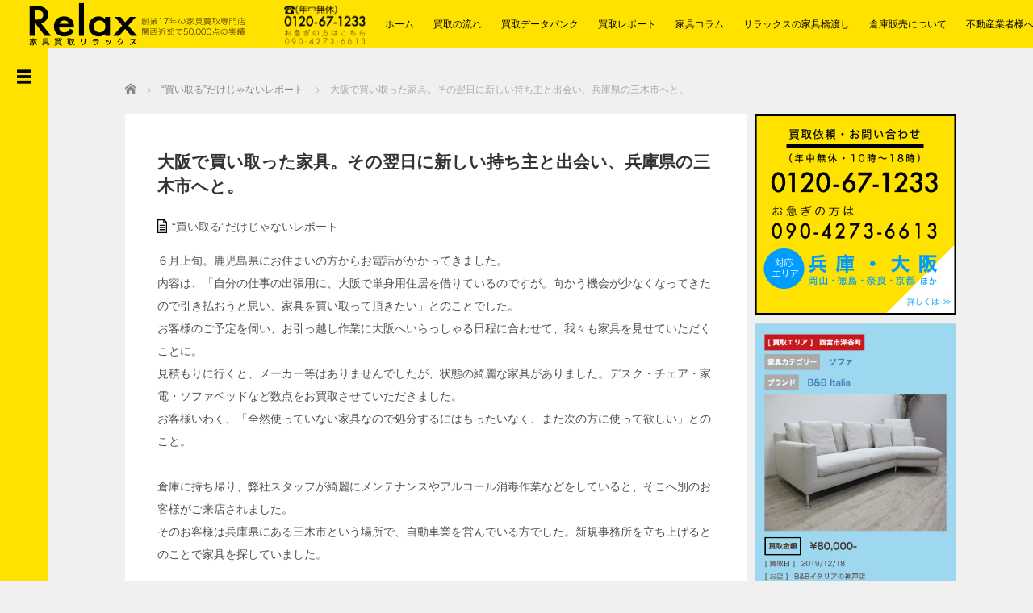

--- FILE ---
content_type: text/html; charset=UTF-8
request_url: https://kagu-relax.com/purchase_report/1742/
body_size: 16460
content:
<!DOCTYPE html>
<html lang="ja"
	prefix="og: https://ogp.me/ns#" >
<head prefix="og: http://ogp.me/ns# fb: http://ogp.me/ns/fb#">
	<meta charset="UTF-8">
	<meta name="viewport" content="width=device-width, initial-scale=1.0">
	<meta http-equiv="X-UA-Compatible" content="IE=edge">

	
	<meta name="description" content="６月上旬。鹿児島県にお住まいの方からお電話がかかってきました。内容は、「自分の仕事の出張用に、大阪で単身用住居を借りているのですが。向かう機会が少なくなってきたので引き払おうと思い、家具を買い取って頂きたい」とのことでした。">
	<meta property="og:type" content="article" />
<meta property="og:url" content="https://kagu-relax.com/purchase_report/1742/">
<meta property="og:title" content="大阪で買い取った家具。その翌日に新しい持ち主と出会い、兵庫県の三木市へと。 - 家具買取リラックス | 神戸、芦屋、西宮、大阪など関西近郊で50,000点の実績" />
<meta property="og:description" content="６月上旬。鹿児島県にお住まいの方からお電話がかかってきました。内容は、「自分の仕事の出張用に、大阪で単身用住居を借りているのですが。向かう機会が少なくなってきたので引き払おうと思い、家具を買い取って頂きたい」とのことでした。" />
<meta property="og:site_name" content="家具買取リラックス | 神戸、芦屋、西宮、大阪など関西近郊で50,000点の実績" />
<meta property="og:image" content='https://kagu-relax.com/wp-content/uploads/kaitori_report_recycle2.jpg'>
<meta property="og:image:secure_url" content="https://kagu-relax.com/wp-content/uploads/kaitori_report_recycle2.jpg" /> 
<meta property="og:image:width" content="400" /> 
<meta property="og:image:height" content="495" />
<meta property="fb:admins" content="1326269630860639" />
	<link rel="profile" href="http://gmpg.org/xfn/11">
	<link rel="pingback" href="https://kagu-relax.com/xmlrpc.php">

	
		<!-- All in One SEO 4.1.2.3 -->
		<title>大阪で買い取った家具。その翌日に新しい持ち主と出会い、兵庫県の三木市へと。 - 家具買取リラックス | 神戸、芦屋、西宮、大阪など関西近郊で50,000点の実績</title>
		<meta name="description" content="６月上旬。鹿児島県にお住まいの方からお電話がかかってきました。内容は、「自分の仕事の出張用に、大阪で単身用住居 […]"/>
		<link rel="canonical" href="https://kagu-relax.com/purchase_report/1742/" />
		<meta property="og:site_name" content="家具買取リラックス | 神戸、芦屋、西宮、大阪など関西近郊で50,000点の実績 - 《神戸で創業17年》家具の買取専門店。神戸、芦屋、西宮、大阪など関西近郊で50,000点の実績。高級家具やアンティークなど出張買取りいたします。" />
		<meta property="og:type" content="article" />
		<meta property="og:title" content="大阪で買い取った家具。その翌日に新しい持ち主と出会い、兵庫県の三木市へと。 - 家具買取リラックス | 神戸、芦屋、西宮、大阪など関西近郊で50,000点の実績" />
		<meta property="og:description" content="６月上旬。鹿児島県にお住まいの方からお電話がかかってきました。内容は、「自分の仕事の出張用に、大阪で単身用住居 […]" />
		<meta property="og:url" content="https://kagu-relax.com/purchase_report/1742/" />
		<meta property="article:published_time" content="2021-10-27T17:16:04Z" />
		<meta property="article:modified_time" content="2021-12-09T06:16:45Z" />
		<meta name="twitter:card" content="summary" />
		<meta name="twitter:domain" content="kagu-relax.com" />
		<meta name="twitter:title" content="大阪で買い取った家具。その翌日に新しい持ち主と出会い、兵庫県の三木市へと。 - 家具買取リラックス | 神戸、芦屋、西宮、大阪など関西近郊で50,000点の実績" />
		<meta name="twitter:description" content="６月上旬。鹿児島県にお住まいの方からお電話がかかってきました。内容は、「自分の仕事の出張用に、大阪で単身用住居 […]" />
		<script type="application/ld+json" class="aioseo-schema">
			{"@context":"https:\/\/schema.org","@graph":[{"@type":"WebSite","@id":"https:\/\/kagu-relax.com\/#website","url":"https:\/\/kagu-relax.com\/","name":"\u5bb6\u5177\u8cb7\u53d6\u30ea\u30e9\u30c3\u30af\u30b9 | \u795e\u6238\u3001\u82a6\u5c4b\u3001\u897f\u5bae\u3001\u5927\u962a\u306a\u3069\u95a2\u897f\u8fd1\u90ca\u306750,000\u70b9\u306e\u5b9f\u7e3e","description":"\u300a\u795e\u6238\u3067\u5275\u696d17\u5e74\u300b\u5bb6\u5177\u306e\u8cb7\u53d6\u5c02\u9580\u5e97\u3002\u795e\u6238\u3001\u82a6\u5c4b\u3001\u897f\u5bae\u3001\u5927\u962a\u306a\u3069\u95a2\u897f\u8fd1\u90ca\u306750,000\u70b9\u306e\u5b9f\u7e3e\u3002\u9ad8\u7d1a\u5bb6\u5177\u3084\u30a2\u30f3\u30c6\u30a3\u30fc\u30af\u306a\u3069\u51fa\u5f35\u8cb7\u53d6\u308a\u3044\u305f\u3057\u307e\u3059\u3002","publisher":{"@id":"https:\/\/kagu-relax.com\/#organization"}},{"@type":"Organization","@id":"https:\/\/kagu-relax.com\/#organization","name":"\u5bb6\u5177\u8cb7\u53d6\u30ea\u30e9\u30c3\u30af\u30b9 | \u795e\u6238\u3001\u82a6\u5c4b\u3001\u897f\u5bae\u3001\u5927\u962a\u306a\u3069\u95a2\u897f\u8fd1\u90ca\u306750,000\u70b9\u306e\u5b9f\u7e3e","url":"https:\/\/kagu-relax.com\/","contactPoint":{"@type":"ContactPoint","telephone":"+81120671233","contactType":"Customer Support"}},{"@type":"BreadcrumbList","@id":"https:\/\/kagu-relax.com\/purchase_report\/1742\/#breadcrumblist","itemListElement":[{"@type":"ListItem","@id":"https:\/\/kagu-relax.com\/#listItem","position":"1","item":{"@type":"WebPage","@id":"https:\/\/kagu-relax.com\/","name":"\u30db\u30fc\u30e0","description":"\uff16\u6708\u4e0a\u65ec\u3002\u9e7f\u5150\u5cf6\u770c\u306b\u304a\u4f4f\u307e\u3044\u306e\u65b9\u304b\u3089\u304a\u96fb\u8a71\u304c\u304b\u304b\u3063\u3066\u304d\u307e\u3057\u305f\u3002\u5185\u5bb9\u306f\u3001\u300c\u81ea\u5206\u306e\u4ed5\u4e8b\u306e\u51fa\u5f35\u7528\u306b\u3001\u5927\u962a\u3067\u5358\u8eab\u7528\u4f4f\u5c45 [\u2026]","url":"https:\/\/kagu-relax.com\/"},"nextItem":"https:\/\/kagu-relax.com\/purchase_report\/#listItem"},{"@type":"ListItem","@id":"https:\/\/kagu-relax.com\/purchase_report\/#listItem","position":"2","item":{"@type":"WebPage","@id":"https:\/\/kagu-relax.com\/purchase_report\/","name":"\u201c\u8cb7\u3044\u53d6\u308b\u201d\u3060\u3051\u3058\u3083\u306a\u3044\u30ec\u30dd\u30fc\u30c8","description":"\uff16\u6708\u4e0a\u65ec\u3002\u9e7f\u5150\u5cf6\u770c\u306b\u304a\u4f4f\u307e\u3044\u306e\u65b9\u304b\u3089\u304a\u96fb\u8a71\u304c\u304b\u304b\u3063\u3066\u304d\u307e\u3057\u305f\u3002\u5185\u5bb9\u306f\u3001\u300c\u81ea\u5206\u306e\u4ed5\u4e8b\u306e\u51fa\u5f35\u7528\u306b\u3001\u5927\u962a\u3067\u5358\u8eab\u7528\u4f4f\u5c45 [\u2026]","url":"https:\/\/kagu-relax.com\/purchase_report\/"},"previousItem":"https:\/\/kagu-relax.com\/#listItem"}]},{"@type":"Person","@id":"https:\/\/kagu-relax.com\/author\/relax_dev\/#author","url":"https:\/\/kagu-relax.com\/author\/relax_dev\/","name":"\u69cb\u7bc9\u30e6\u30fc\u30b6\u30fc","image":{"@type":"ImageObject","@id":"https:\/\/kagu-relax.com\/purchase_report\/1742\/#authorImage","url":"https:\/\/secure.gravatar.com\/avatar\/f8b5e6ed848083339df7a2695a0e7c16?s=96&d=mm&r=g","width":"96","height":"96","caption":"\u69cb\u7bc9\u30e6\u30fc\u30b6\u30fc"}},{"@type":"WebPage","@id":"https:\/\/kagu-relax.com\/purchase_report\/1742\/#webpage","url":"https:\/\/kagu-relax.com\/purchase_report\/1742\/","name":"\u5927\u962a\u3067\u8cb7\u3044\u53d6\u3063\u305f\u5bb6\u5177\u3002\u305d\u306e\u7fcc\u65e5\u306b\u65b0\u3057\u3044\u6301\u3061\u4e3b\u3068\u51fa\u4f1a\u3044\u3001\u5175\u5eab\u770c\u306e\u4e09\u6728\u5e02\u3078\u3068\u3002 - \u5bb6\u5177\u8cb7\u53d6\u30ea\u30e9\u30c3\u30af\u30b9 | \u795e\u6238\u3001\u82a6\u5c4b\u3001\u897f\u5bae\u3001\u5927\u962a\u306a\u3069\u95a2\u897f\u8fd1\u90ca\u306750,000\u70b9\u306e\u5b9f\u7e3e","description":"\uff16\u6708\u4e0a\u65ec\u3002\u9e7f\u5150\u5cf6\u770c\u306b\u304a\u4f4f\u307e\u3044\u306e\u65b9\u304b\u3089\u304a\u96fb\u8a71\u304c\u304b\u304b\u3063\u3066\u304d\u307e\u3057\u305f\u3002\u5185\u5bb9\u306f\u3001\u300c\u81ea\u5206\u306e\u4ed5\u4e8b\u306e\u51fa\u5f35\u7528\u306b\u3001\u5927\u962a\u3067\u5358\u8eab\u7528\u4f4f\u5c45 [\u2026]","inLanguage":"ja","isPartOf":{"@id":"https:\/\/kagu-relax.com\/#website"},"breadcrumb":{"@id":"https:\/\/kagu-relax.com\/purchase_report\/1742\/#breadcrumblist"},"author":"https:\/\/kagu-relax.com\/purchase_report\/1742\/#author","creator":"https:\/\/kagu-relax.com\/purchase_report\/1742\/#author","image":{"@type":"ImageObject","@id":"https:\/\/kagu-relax.com\/#mainImage","url":"https:\/\/kagu-relax.com\/wp-content\/uploads\/kaitori_report_recycle2.jpg","width":"400","height":"495"},"primaryImageOfPage":{"@id":"https:\/\/kagu-relax.com\/purchase_report\/1742\/#mainImage"},"datePublished":"2021-10-27T17:16:04+00:00","dateModified":"2021-12-09T06:16:45+00:00"},{"@type":"BlogPosting","@id":"https:\/\/kagu-relax.com\/purchase_report\/1742\/#blogposting","name":"\u5927\u962a\u3067\u8cb7\u3044\u53d6\u3063\u305f\u5bb6\u5177\u3002\u305d\u306e\u7fcc\u65e5\u306b\u65b0\u3057\u3044\u6301\u3061\u4e3b\u3068\u51fa\u4f1a\u3044\u3001\u5175\u5eab\u770c\u306e\u4e09\u6728\u5e02\u3078\u3068\u3002 - \u5bb6\u5177\u8cb7\u53d6\u30ea\u30e9\u30c3\u30af\u30b9 | \u795e\u6238\u3001\u82a6\u5c4b\u3001\u897f\u5bae\u3001\u5927\u962a\u306a\u3069\u95a2\u897f\u8fd1\u90ca\u306750,000\u70b9\u306e\u5b9f\u7e3e","description":"\uff16\u6708\u4e0a\u65ec\u3002\u9e7f\u5150\u5cf6\u770c\u306b\u304a\u4f4f\u307e\u3044\u306e\u65b9\u304b\u3089\u304a\u96fb\u8a71\u304c\u304b\u304b\u3063\u3066\u304d\u307e\u3057\u305f\u3002\u5185\u5bb9\u306f\u3001\u300c\u81ea\u5206\u306e\u4ed5\u4e8b\u306e\u51fa\u5f35\u7528\u306b\u3001\u5927\u962a\u3067\u5358\u8eab\u7528\u4f4f\u5c45 [\u2026]","headline":"\u5927\u962a\u3067\u8cb7\u3044\u53d6\u3063\u305f\u5bb6\u5177\u3002\u305d\u306e\u7fcc\u65e5\u306b\u65b0\u3057\u3044\u6301\u3061\u4e3b\u3068\u51fa\u4f1a\u3044\u3001\u5175\u5eab\u770c\u306e\u4e09\u6728\u5e02\u3078\u3068\u3002","author":{"@id":"https:\/\/kagu-relax.com\/author\/relax_dev\/#author"},"publisher":{"@id":"https:\/\/kagu-relax.com\/#organization"},"datePublished":"2021-10-27T17:16:04+00:00","dateModified":"2021-12-09T06:16:45+00:00","articleSection":"\u201c\u8cb7\u3044\u53d6\u308b\u201d\u3060\u3051\u3058\u3083\u306a\u3044\u30ec\u30dd\u30fc\u30c8","mainEntityOfPage":{"@id":"https:\/\/kagu-relax.com\/purchase_report\/1742\/#webpage"},"isPartOf":{"@id":"https:\/\/kagu-relax.com\/purchase_report\/1742\/#webpage"},"image":{"@type":"ImageObject","@id":"https:\/\/kagu-relax.com\/#articleImage","url":"https:\/\/kagu-relax.com\/wp-content\/uploads\/kaitori_report_recycle2.jpg","width":"400","height":"495"}}]}
		</script>
		<!-- All in One SEO -->

<link rel='dns-prefetch' href='//s.w.org' />
<link rel="alternate" type="application/rss+xml" title="家具買取リラックス | 神戸、芦屋、西宮、大阪など関西近郊で50,000点の実績 &raquo; フィード" href="https://kagu-relax.com/feed/" />
<link rel="alternate" type="application/rss+xml" title="家具買取リラックス | 神戸、芦屋、西宮、大阪など関西近郊で50,000点の実績 &raquo; コメントフィード" href="https://kagu-relax.com/comments/feed/" />
<link rel="alternate" type="application/rss+xml" title="家具買取リラックス | 神戸、芦屋、西宮、大阪など関西近郊で50,000点の実績 &raquo; 大阪で買い取った家具。その翌日に新しい持ち主と出会い、兵庫県の三木市へと。 のコメントのフィード" href="https://kagu-relax.com/purchase_report/1742/feed/" />
		<!-- This site uses the Google Analytics by MonsterInsights plugin v7.18.0 - Using Analytics tracking - https://www.monsterinsights.com/ -->
		<!-- Note: MonsterInsights is not currently configured on this site. The site owner needs to authenticate with Google Analytics in the MonsterInsights settings panel. -->
					<!-- No UA code set -->
				<!-- / Google Analytics by MonsterInsights -->
				<script type="text/javascript">
			window._wpemojiSettings = {"baseUrl":"https:\/\/s.w.org\/images\/core\/emoji\/12.0.0-1\/72x72\/","ext":".png","svgUrl":"https:\/\/s.w.org\/images\/core\/emoji\/12.0.0-1\/svg\/","svgExt":".svg","source":{"concatemoji":"https:\/\/kagu-relax.com\/wp-includes\/js\/wp-emoji-release.min.js"}};
			!function(e,a,t){var n,r,o,i=a.createElement("canvas"),p=i.getContext&&i.getContext("2d");function s(e,t){var a=String.fromCharCode;p.clearRect(0,0,i.width,i.height),p.fillText(a.apply(this,e),0,0);e=i.toDataURL();return p.clearRect(0,0,i.width,i.height),p.fillText(a.apply(this,t),0,0),e===i.toDataURL()}function c(e){var t=a.createElement("script");t.src=e,t.defer=t.type="text/javascript",a.getElementsByTagName("head")[0].appendChild(t)}for(o=Array("flag","emoji"),t.supports={everything:!0,everythingExceptFlag:!0},r=0;r<o.length;r++)t.supports[o[r]]=function(e){if(!p||!p.fillText)return!1;switch(p.textBaseline="top",p.font="600 32px Arial",e){case"flag":return s([55356,56826,55356,56819],[55356,56826,8203,55356,56819])?!1:!s([55356,57332,56128,56423,56128,56418,56128,56421,56128,56430,56128,56423,56128,56447],[55356,57332,8203,56128,56423,8203,56128,56418,8203,56128,56421,8203,56128,56430,8203,56128,56423,8203,56128,56447]);case"emoji":return!s([55357,56424,55356,57342,8205,55358,56605,8205,55357,56424,55356,57340],[55357,56424,55356,57342,8203,55358,56605,8203,55357,56424,55356,57340])}return!1}(o[r]),t.supports.everything=t.supports.everything&&t.supports[o[r]],"flag"!==o[r]&&(t.supports.everythingExceptFlag=t.supports.everythingExceptFlag&&t.supports[o[r]]);t.supports.everythingExceptFlag=t.supports.everythingExceptFlag&&!t.supports.flag,t.DOMReady=!1,t.readyCallback=function(){t.DOMReady=!0},t.supports.everything||(n=function(){t.readyCallback()},a.addEventListener?(a.addEventListener("DOMContentLoaded",n,!1),e.addEventListener("load",n,!1)):(e.attachEvent("onload",n),a.attachEvent("onreadystatechange",function(){"complete"===a.readyState&&t.readyCallback()})),(n=t.source||{}).concatemoji?c(n.concatemoji):n.wpemoji&&n.twemoji&&(c(n.twemoji),c(n.wpemoji)))}(window,document,window._wpemojiSettings);
		</script>
		<style type="text/css">
img.wp-smiley,
img.emoji {
	display: inline !important;
	border: none !important;
	box-shadow: none !important;
	height: 1em !important;
	width: 1em !important;
	margin: 0 .07em !important;
	vertical-align: -0.1em !important;
	background: none !important;
	padding: 0 !important;
}
</style>
	<link rel='stylesheet' id='wp-block-library-css'  href='https://kagu-relax.com/wp-includes/css/dist/block-library/style.min.css' type='text/css' media='all' />
<link rel='stylesheet' id='liquid-block-speech-css'  href='https://kagu-relax.com/wp-content/plugins/liquid-speech-balloon/css/block.css' type='text/css' media='all' />
<link rel='stylesheet' id='contact-form-7-css'  href='https://kagu-relax.com/wp-content/plugins/contact-form-7/includes/css/styles.css' type='text/css' media='all' />
<link rel='stylesheet' id='parent-style-css'  href='https://kagu-relax.com/wp-content/themes/focus_tcd030/style.css' type='text/css' media='all' />
<link rel='stylesheet' id='child-style-css'  href='https://kagu-relax.com/wp-content/themes/focus_tcd030_child/style.css' type='text/css' media='all' />
<link rel='stylesheet' id='_tk-bootstrap-wp-css'  href='https://kagu-relax.com/wp-content/themes/focus_tcd030/includes/css/bootstrap-wp.css' type='text/css' media='all' />
<link rel='stylesheet' id='_tk-bootstrap-css'  href='https://kagu-relax.com/wp-content/themes/focus_tcd030/includes/resources/bootstrap/css/bootstrap.min.css' type='text/css' media='all' />
<link rel='stylesheet' id='_tk-font-awesome-css'  href='https://kagu-relax.com/wp-content/themes/focus_tcd030/includes/css/font-awesome.min.css' type='text/css' media='all' />
<link rel='stylesheet' id='_tk-style-css'  href='https://kagu-relax.com/wp-content/themes/focus_tcd030_child/style.css' type='text/css' media='all' />
<script type='text/javascript' src='https://kagu-relax.com/wp-includes/js/jquery/jquery.js'></script>
<script type='text/javascript' src='https://kagu-relax.com/wp-includes/js/jquery/jquery-migrate.min.js'></script>
<script type='text/javascript' src='https://kagu-relax.com/wp-content/themes/focus_tcd030/includes/resources/bootstrap/js/bootstrap.min.js'></script>
<script type='text/javascript' src='https://kagu-relax.com/wp-content/themes/focus_tcd030/includes/js/bootstrap-wp.js'></script>
<link rel='https://api.w.org/' href='https://kagu-relax.com/wp-json/' />
<link rel='prev' title='断捨離するには重たい絨毯だけれど。' href='https://kagu-relax.com/purchase_report/1621/' />
<link rel='next' title='20年連れ添ったダイニングセットとこれからも。分解搬出はもちろん、家具の塗装修繕まで。' href='https://kagu-relax.com/purchase_report/1724/' />
<link rel='shortlink' href='https://kagu-relax.com/?p=1742' />
<link rel="alternate" type="application/json+oembed" href="https://kagu-relax.com/wp-json/oembed/1.0/embed?url=https%3A%2F%2Fkagu-relax.com%2Fpurchase_report%2F1742%2F" />
<link rel="alternate" type="text/xml+oembed" href="https://kagu-relax.com/wp-json/oembed/1.0/embed?url=https%3A%2F%2Fkagu-relax.com%2Fpurchase_report%2F1742%2F&#038;format=xml" />
<style type="text/css">.liquid-speech-balloon-00 .liquid-speech-balloon-avatar { background-image: url("https://kagu-relax.com/wp-content/uploads/アセット-6.png"); } .liquid-speech-balloon-00 .liquid-speech-balloon-avatar::after { content: "小松さん紹介用"; } </style>
	<style type="text/css">
			.site-title a,
		.site-description {
			color: #ffe200;
		}
		</style>
			<style type="text/css" id="wp-custom-css">
			textarea::-webkit-input-placeholder::after {
 display:block;
 content:"Second line \a Third line";
}

.entry-content ul {
    list-style: circle outside none;
    margin-left: 0em !important;
}

.entry-content ul, .entry-content ol, .entry-content dl {
    margin-bottom: 0px;
    padding: 0;
}

.entry-content p {
    line-height: 2;
    margin: 0 0 1em 0;
}

.box3 {
padding-top: 20px;
    padding-right: 20px;
    padding-bottom: 20px;
    padding-left: 20px;
    color: #2c2c2f;
    background: #f5f5f5;/*背景色*/
}
.box3 p {
    margin: 0; 
    padding: 0;
}

		</style>
			<link rel="stylesheet" href="https://kagu-relax.com/wp-content/themes/focus_tcd030/focus.css?ver=2.3.2" type="text/css" />
	<link rel="stylesheet" href="//maxcdn.bootstrapcdn.com/font-awesome/4.3.0/css/font-awesome.min.css">

		<script type="text/javascript" src="https://kagu-relax.com/wp-content/themes/focus_tcd030/js/jscript.js"></script>
	<script src="https://kagu-relax.com/wp-content/themes/focus_tcd030/js/comment.js?ver=2.3.2"></script>
	<link rel="stylesheet" href="https://kagu-relax.com/wp-content/themes/focus_tcd030/comment-style.css" type="text/css" />

	<style type="text/css">
		body{
			font-size: 14px;
		}

		#logo_image #logo{
			text-align: right		}

		.mCSB_scrollTools .mCSB_draggerRail{
			background-color: rgb(100,100,100);
		}

		.mCSB_scrollTools .mCSB_dragger .mCSB_dragger_bar{
			background-color: #444444;
		}

		#sidebar, .social-wrap, .logo-wrap, .article-time{
			background-color:#FFE200;
		}

		#navbar{
			background:#000000;
		}

		.navbar-shadow-right{
			box-shadow: inset -40px 0 40px -7px #000000;
		}

		.navbar-shadow-left{
			box-shadow: inset 40px 0 40px -7px #000000;
		}

		.post-links div{
			background-color:#000000;
			color:white;
		}


		.post-links div:hover{
			background-color:#222222;
			color:white;
		}

		.tile .read-more:hover{
			background:#FFE200;
		}

		.tile .read-more{
			background:#000000;
		}

		ul.nav li a:hover{
			background:transparent;
			color:#FFE200;
		}

			@-webkit-keyframes shine {
				100% {
					left: 125%;
				}
			}
			@keyframes shine {
				100% {
					left: 125%;
				}
			}

		.hover-tile{
			border-radius:0px;

			
					}

		#related_posts .hover-tile {
				-ms-transform: translate(0px, 0px);
				-webkit-transform: translate(0px, 0px);
				transform: translate(0px, 0px);
				-ms-transform: scale(1, 1);
				-webkit-transform: scale(1, 1);
				transform: scale(1, 1);
		}

		
		
			.hover-tile .img-wrap{
			  -moz-transition:    all .75s;
			  -webkit-transition: all .75s;
			  -o-transition:      all .75s;
			  -ms-transition:     all .75s;
			  transition:         all .75s;
			}

			.hover-tile .img-wrap:hover {
				opacity: 0.6;
			}
		
		







			.example-image-1 div{
				position: relative;
				overflow:hidden;

			  -moz-transition:    all .75s;
			  -webkit-transition: all .75s;
			  -o-transition:      all .75s;
			  -ms-transition:     all .75s;
			  transition:         all .75s;
			}

			.example-image-1 div::before{
				filter: grayscale(100%);
				-webkit-filter: grayscale(100%);
			}

			.example-image-1 div:hover::before{
				position: absolute;
				top: 0;
				left: -75%;
				z-index: 2;
				display: block;
				content: '';
				width: 50%;
				height: 100%;
				background: -webkit-linear-gradient(left, rgba(255,255,255,0) 0%, rgba(255,255,255,.3) 100%);
				background: linear-gradient(to right, rgba(255,255,255,0) 0%, rgba(255,255,255,.3) 100%);
				-webkit-transform: skewX(-25deg);
				transform: skewX(-25deg);
			}

			.example-image-2 img {
			  -moz-transition:    all .75s;
			  -webkit-transition: all .75s;
			  -o-transition:      all .75s;
			  -ms-transition:     all .75s;
			  transition:         all .75s;
			}
			.example-image-2 img:hover {
				opacity: 0.6;
			}

			.example-image-3 img:hover{
				-ms-transform: scale(1.3, 1.3);
				-webkit-transform: scale(1.3, 1.3);
				transform: scale(1.3, 1.3);
			}








		.show-tile{
			opacity: 1 !important;

			-ms-transform: none;
			-webkit-transform: none;
			transform: none;
		}

/* ロゴ */
.logo-wrap {
    border: 0px solid transparent;
}
#logo img {
    max-height: 60px;
}

/* グローバルメニュー */
#navbar {
   background: #FFE200;
}
.navbar-shadow-left, .navbar-shadow-right {
    box-shadow: none;
}
ul.nav li a {
    color: #000000;
    font-size: 12px;
    padding: 20px 10px;
}
#menu-item-62 img {
    max-height: 55px;
}
#menu-item-62 a {
    padding: 0 10px;
}

/* MetaSlider */
#metaslider-id-12 {
    width : -webkit-calc(100% - 60px);
    width : calc(100% - 60px);
    margin-top: 60px;
    margin-left: 60px;
    margin-bottom: -70px;
}

/* tiles */
#contents {
    text-align: center;
    font-weight: bold;
}
#content {
    margin-top: 10px;
}
.tile .inner footer {
    border-top: none;
}
.tile .read-more {
    font-size: 12px;
    padding: 11px 0 11px 0;
    width: 90px;
}

/* サイドバー */
#mCSB_1_container {
    padding-top: 20px;
}

/* グローバルメニュー（サイドバー） */
.nav>li>a>img {
    max-width: 100%;
}

/* 記事ページ＆固定ページ 右列 */
#custom_html-2, #custom_html-3 {
    padding: 0 !important;
    border-bottom: none !important;
    margin-bottom: 0 !important;
    list-style: none;
}

/* 記事 */
.entry-content h1, .entry-content h2, .entry-content h3, .entry-content h4, .entry-content h5, .entry-content h6 {
    margin-top: 2em;
    margin-bottom: 1em;
    line-height: 1.7;
}
.entry-content h2 {
    font-size: 1.5em;
}
.entry-content h3 {
    font-size: 1.25em;
    padding-bottom: 0.4em;
    border-bottom: solid 3px black;
}

/* ページング */
#post_pagination {
    text-align: center;
}
#post_pagination a, #post_pagination p {
    float:none;
}

/* 買取DB（ページ上部） */
#databank-header {
    margin-inline-start: 15px;
    margin-bottom: 20px;
}
.databk-title {
    margin-bottom: 15px;
    padding: 10px;
    background: transparent;
    border-left: solid 10px #000000;
}
.databk-title h2 {
	margin-block-start: 0;
    font-weight: bold;
}
.databk-title p {
	margin: 0;
}
.databk-index-hr {
    margin-top: 1em;
    margin-bottom: 1em;
    margin-left: 0;
    text-align: left;
    text-align: -webkit-left;
    border: none;
    border-top: 1px solid #aaaaaa;
    width: 30%;
}
.databk-index-list {
    display: -webkit-flex;
    display: flex;
    justify-content: flex-start;
    flex-wrap: wrap;
    list-style: none;
    padding-inline-start: 0;
    -webkit-padding-start: 0;
    margin-bottom: 5px;
}
.databk-index01 {
    margin-top: 5px;
    font-weight: bold;
}
.databk-index01 li:not(:last-child)::after {
    content: "／";
    margin: 0 10px;
    font-weight: normal;
}
.databk-index02 li, .databk-index03 li {
    margin-right: 10px;
    margin-bottom: 5px;
    padding: 7px 11px;
    background: #ffffff;
    display: inline-flex;
    justify-content: center;
    align-items: center;
    flex-flow: column wrap;
    vertical-align: top;
    min-width: 35px;
    height: 35px;
}
.databk-index04 {
    margin-bottom: 0;
}
.databk-index04 li:not(:last-child)::after {
    content: "";
    margin: 0 2em 0 0;
}
#databk-notes {
    background: #ffffff;
    max-width: -webkit-calc(100% - 15px);
    max-width: calc(100% - 15px);
}
#databk-notes tr {
    vertical-align: baseline;
    vertical-align: -webkit-baseline-middle;
}
#databk-notes th {
    font-weight: normal;
    white-space: nowrap;
}
#databk-notes th, #databk-notes td {
    padding: 10px;
}

/* 買取DB（タイル） */
#databank {
    padding-top: 18px;
    padding-bottom: 18px;
    font-size: 12px;
}
.databk-list {
    display: -webkit-flex;
    display: flex;
    list-style: none;
    padding-inline-start: 0;
    -webkit-padding-start: 0;
    margin-bottom: 5px;
    list-style: none !important;
}
.databk-list-label {
    padding: 5px;
    white-space: nowrap;
}
.databk-list-value {
    padding: 5px;
}
.databk-item01 {
    color: #ffffff;
    font-weight: bold;
}
.databk-label01, .databk-value01 {
    background-color: #c9171e;
}
.databk-item02 {
    font-weight: bold;
    align-items: center;
}
.databk-label02 {
    background-color: #aaaaaa;
    color: #ffffff;
}
.databk-value02 {
    margin-left: 10px;
}
.databk-item03 {
    margin-top: 10px;
    font-weight: bold;
    align-items: center;
}
.databk-label03 {
    border: solid 2px #000000;
}
.databk-value03 {
    margin-left: 10px;
    font-size: 1.3em;
}
.databk-label04 {
    white-space: nowrap;
}
.databk-value04 {
    margin-left: 10px;
}
.databk-item05 {
    margin-bottom: 0;
}
.databk-value05 a {
    font-size: 12px !important;
    font-weight: normal !important;
}
.databk-value05:not(:first-child)::before {
    content: "";
    margin-left: 10px;
}

/* 固定ページ：問い合わせ */
.wpcf7 {
    border: none;
    background: none;
}
.wpcf7 form {
    margin: 0;
}
.wpcf7 p {
    font-size: 1em;
}
.wpcf7-list-item {
    margin: 0 !important;
}
.verticallist .wpcf7-list-item {
    display:block;
}
.inquiry label {
    font-weight: normal;
}
.inquiry,  .inquiry tr, .inquiry td {
    border: solid 1px #aaaaaa;	
}
.inquiry th {
    text-align: left;
    font-size: 1em;
    color: #000000;
    padding-right: 5px;
    width: 30%;
    background: #ddd;
}
.inquiry td {
    font-size: 1em;
}
.haveto {          /* 「必須」ラベル */
    font-size: 7px;
    padding: 5px;
    background: #ff9393;
    color: #fff;
    border-radius: 2px;
    margin-right: 5px;
    position: relative;
    bottom: 1px;
}
.any {          /* 「任意」ラベル */
    font-size: 7px;
    padding: 5px;
    background: #93c9ff;
    color: #fff;
    border-radius: 2px;
    margin-right: 5px;
    position: relative;
    bottom: 1px;
}
.contact-pic {          /* 写真添付欄 */
    margin-bottom: 5px
}

/* 固定ページ：買い取りの流れ */
.flow-table, .flow-table th, .flow-table td {
    border: none;
}
.flow-icon {
    padding: 0 10px !important;
}
.flow-text {
    padding: 0 0 0 40px !important;
}
.flow-yajirushi {
    padding: 10px 20px !important;
}

/*********************
   横幅768px以上（PC表示）  
  *********************/
@media (min-width: 768px) {
/* ロゴ */
.col-sm-3 {
    min-width: 300px;
}

/* グローバルメニュー */
.col-sm-9 {
    max-width: -webkit-calc(100% - 300px);
    max-width: calc(100% - 300px);
}

/* MetaSlider */
#meta-slider-home-mobile {
    display: none;
}

/* 上に戻るボタン */
#wpfront-scroll-top-container {
    right: 50px !important;
    bottom: 50px !important;
}
}

/*********************
   横幅767px以下（スマホ表示）  
  ******************** */
@media only screen and (max-width: 767px) {
/* グローバルメニュー */
.navbar-shrink {
    padding: 0;
    height: auto !important;
}
.navbar-shrink a {
    padding-top: 0 !important;
    padding-bottom: 0 !important;
}

/* MetaSlider */
#meta-slider-home-mobile {
    display: none;
}
#metaslider-id-12 {
    width : 100%;
    margin-top: 0px;
    margin-left: 0px;
    margin-bottom: 20px;
}

/* パンくずリスト */
#bread_crumb {
    margin-top: 20px;
}

/* tiles */
#main-content-outer {
    margin: 0 auto;
}

/* 記事ページ＆固定ページ 右列 */
#custom_html-2, #custom_html-3 {
    margin-bottom: -25px !important;
}

/* 買取DB（ページ上部） */
#databank-header {
    margin-block-start: 10px;
    margin-bottom: 0;
}

/* 上に戻るボタン */
#wpfront-scroll-top-container {
    right: 50px;
    bottom: 50px;
}

/* 固定ページ：問い合わせ */
.inquiry th, .inquiry td {
    display: block!important;
    width: 100% !important;
    border-top: none !important;
    -webkit-box-sizing: border-box!important;
    -moz-box-sizing: border-box!important;
    box-sizing: border-box!important;
}
.inquiry tr:first-child th{
    border-top:1px solid #aaaaaa !important;
}

/* 固定ページ：買い取りの流れ */
.flow-icon {
    padding: 0 !important;
}
.flow-text {
    padding: 0 0 0 20px !important;
}
.flow-yajirushi {
    padding: 10px !important;
}
}

	</style>

		<!-- All in One SEO 4.1.2.3 -->
		<meta name="description" content="６月上旬。鹿児島県にお住まいの方からお電話がかかってきました。内容は、「自分の仕事の出張用に、大阪で単身用住居 […]"/>
		<link rel="canonical" href="https://kagu-relax.com/purchase_report/1742/" />
		<meta property="og:site_name" content="家具買取リラックス | 神戸、芦屋、西宮、大阪など関西近郊で50,000点の実績 - 《神戸で創業17年》家具の買取専門店。神戸、芦屋、西宮、大阪など関西近郊で50,000点の実績。高級家具やアンティークなど出張買取りいたします。" />
		<meta property="og:type" content="article" />
		<meta property="og:title" content="大阪で買い取った家具。その翌日に新しい持ち主と出会い、兵庫県の三木市へと。 - 家具買取リラックス | 神戸、芦屋、西宮、大阪など関西近郊で50,000点の実績" />
		<meta property="og:description" content="６月上旬。鹿児島県にお住まいの方からお電話がかかってきました。内容は、「自分の仕事の出張用に、大阪で単身用住居 […]" />
		<meta property="og:url" content="https://kagu-relax.com/purchase_report/1742/" />
		<meta property="article:published_time" content="2021-10-27T17:16:04Z" />
		<meta property="article:modified_time" content="2021-12-09T06:16:45Z" />
		<meta name="twitter:card" content="summary" />
		<meta name="twitter:domain" content="kagu-relax.com" />
		<meta name="twitter:title" content="大阪で買い取った家具。その翌日に新しい持ち主と出会い、兵庫県の三木市へと。 - 家具買取リラックス | 神戸、芦屋、西宮、大阪など関西近郊で50,000点の実績" />
		<meta name="twitter:description" content="６月上旬。鹿児島県にお住まいの方からお電話がかかってきました。内容は、「自分の仕事の出張用に、大阪で単身用住居 […]" />
		<script type="application/ld+json" class="aioseo-schema">
			{"@context":"https:\/\/schema.org","@graph":[{"@type":"WebSite","@id":"https:\/\/kagu-relax.com\/#website","url":"https:\/\/kagu-relax.com\/","name":"\u5bb6\u5177\u8cb7\u53d6\u30ea\u30e9\u30c3\u30af\u30b9 | \u795e\u6238\u3001\u82a6\u5c4b\u3001\u897f\u5bae\u3001\u5927\u962a\u306a\u3069\u95a2\u897f\u8fd1\u90ca\u306750,000\u70b9\u306e\u5b9f\u7e3e","description":"\u300a\u795e\u6238\u3067\u5275\u696d17\u5e74\u300b\u5bb6\u5177\u306e\u8cb7\u53d6\u5c02\u9580\u5e97\u3002\u795e\u6238\u3001\u82a6\u5c4b\u3001\u897f\u5bae\u3001\u5927\u962a\u306a\u3069\u95a2\u897f\u8fd1\u90ca\u306750,000\u70b9\u306e\u5b9f\u7e3e\u3002\u9ad8\u7d1a\u5bb6\u5177\u3084\u30a2\u30f3\u30c6\u30a3\u30fc\u30af\u306a\u3069\u51fa\u5f35\u8cb7\u53d6\u308a\u3044\u305f\u3057\u307e\u3059\u3002","publisher":{"@id":"https:\/\/kagu-relax.com\/#organization"}},{"@type":"Organization","@id":"https:\/\/kagu-relax.com\/#organization","name":"\u5bb6\u5177\u8cb7\u53d6\u30ea\u30e9\u30c3\u30af\u30b9 | \u795e\u6238\u3001\u82a6\u5c4b\u3001\u897f\u5bae\u3001\u5927\u962a\u306a\u3069\u95a2\u897f\u8fd1\u90ca\u306750,000\u70b9\u306e\u5b9f\u7e3e","url":"https:\/\/kagu-relax.com\/","contactPoint":{"@type":"ContactPoint","telephone":"+81120671233","contactType":"Customer Support"}},{"@type":"BreadcrumbList","@id":"https:\/\/kagu-relax.com\/purchase_report\/1742\/#breadcrumblist","itemListElement":[{"@type":"ListItem","@id":"https:\/\/kagu-relax.com\/#listItem","position":"1","item":{"@type":"WebPage","@id":"https:\/\/kagu-relax.com\/","name":"\u30db\u30fc\u30e0","description":"\uff16\u6708\u4e0a\u65ec\u3002\u9e7f\u5150\u5cf6\u770c\u306b\u304a\u4f4f\u307e\u3044\u306e\u65b9\u304b\u3089\u304a\u96fb\u8a71\u304c\u304b\u304b\u3063\u3066\u304d\u307e\u3057\u305f\u3002\u5185\u5bb9\u306f\u3001\u300c\u81ea\u5206\u306e\u4ed5\u4e8b\u306e\u51fa\u5f35\u7528\u306b\u3001\u5927\u962a\u3067\u5358\u8eab\u7528\u4f4f\u5c45 [\u2026]","url":"https:\/\/kagu-relax.com\/"},"nextItem":"https:\/\/kagu-relax.com\/purchase_report\/#listItem"},{"@type":"ListItem","@id":"https:\/\/kagu-relax.com\/purchase_report\/#listItem","position":"2","item":{"@type":"WebPage","@id":"https:\/\/kagu-relax.com\/purchase_report\/","name":"\u201c\u8cb7\u3044\u53d6\u308b\u201d\u3060\u3051\u3058\u3083\u306a\u3044\u30ec\u30dd\u30fc\u30c8","description":"\uff16\u6708\u4e0a\u65ec\u3002\u9e7f\u5150\u5cf6\u770c\u306b\u304a\u4f4f\u307e\u3044\u306e\u65b9\u304b\u3089\u304a\u96fb\u8a71\u304c\u304b\u304b\u3063\u3066\u304d\u307e\u3057\u305f\u3002\u5185\u5bb9\u306f\u3001\u300c\u81ea\u5206\u306e\u4ed5\u4e8b\u306e\u51fa\u5f35\u7528\u306b\u3001\u5927\u962a\u3067\u5358\u8eab\u7528\u4f4f\u5c45 [\u2026]","url":"https:\/\/kagu-relax.com\/purchase_report\/"},"previousItem":"https:\/\/kagu-relax.com\/#listItem"}]},{"@type":"Person","@id":"https:\/\/kagu-relax.com\/author\/relax_dev\/#author","url":"https:\/\/kagu-relax.com\/author\/relax_dev\/","name":"\u69cb\u7bc9\u30e6\u30fc\u30b6\u30fc","image":{"@type":"ImageObject","@id":"https:\/\/kagu-relax.com\/purchase_report\/1742\/#authorImage","url":"https:\/\/secure.gravatar.com\/avatar\/f8b5e6ed848083339df7a2695a0e7c16?s=96&d=mm&r=g","width":"96","height":"96","caption":"\u69cb\u7bc9\u30e6\u30fc\u30b6\u30fc"}},{"@type":"WebPage","@id":"https:\/\/kagu-relax.com\/purchase_report\/1742\/#webpage","url":"https:\/\/kagu-relax.com\/purchase_report\/1742\/","name":"\u5927\u962a\u3067\u8cb7\u3044\u53d6\u3063\u305f\u5bb6\u5177\u3002\u305d\u306e\u7fcc\u65e5\u306b\u65b0\u3057\u3044\u6301\u3061\u4e3b\u3068\u51fa\u4f1a\u3044\u3001\u5175\u5eab\u770c\u306e\u4e09\u6728\u5e02\u3078\u3068\u3002 - \u5bb6\u5177\u8cb7\u53d6\u30ea\u30e9\u30c3\u30af\u30b9 | \u795e\u6238\u3001\u82a6\u5c4b\u3001\u897f\u5bae\u3001\u5927\u962a\u306a\u3069\u95a2\u897f\u8fd1\u90ca\u306750,000\u70b9\u306e\u5b9f\u7e3e","description":"\uff16\u6708\u4e0a\u65ec\u3002\u9e7f\u5150\u5cf6\u770c\u306b\u304a\u4f4f\u307e\u3044\u306e\u65b9\u304b\u3089\u304a\u96fb\u8a71\u304c\u304b\u304b\u3063\u3066\u304d\u307e\u3057\u305f\u3002\u5185\u5bb9\u306f\u3001\u300c\u81ea\u5206\u306e\u4ed5\u4e8b\u306e\u51fa\u5f35\u7528\u306b\u3001\u5927\u962a\u3067\u5358\u8eab\u7528\u4f4f\u5c45 [\u2026]","inLanguage":"ja","isPartOf":{"@id":"https:\/\/kagu-relax.com\/#website"},"breadcrumb":{"@id":"https:\/\/kagu-relax.com\/purchase_report\/1742\/#breadcrumblist"},"author":"https:\/\/kagu-relax.com\/purchase_report\/1742\/#author","creator":"https:\/\/kagu-relax.com\/purchase_report\/1742\/#author","image":{"@type":"ImageObject","@id":"https:\/\/kagu-relax.com\/#mainImage","url":"https:\/\/kagu-relax.com\/wp-content\/uploads\/kaitori_report_recycle2.jpg","width":"400","height":"495"},"primaryImageOfPage":{"@id":"https:\/\/kagu-relax.com\/purchase_report\/1742\/#mainImage"},"datePublished":"2021-10-27T17:16:04+00:00","dateModified":"2021-12-09T06:16:45+00:00"},{"@type":"BlogPosting","@id":"https:\/\/kagu-relax.com\/purchase_report\/1742\/#blogposting","name":"\u5927\u962a\u3067\u8cb7\u3044\u53d6\u3063\u305f\u5bb6\u5177\u3002\u305d\u306e\u7fcc\u65e5\u306b\u65b0\u3057\u3044\u6301\u3061\u4e3b\u3068\u51fa\u4f1a\u3044\u3001\u5175\u5eab\u770c\u306e\u4e09\u6728\u5e02\u3078\u3068\u3002 - \u5bb6\u5177\u8cb7\u53d6\u30ea\u30e9\u30c3\u30af\u30b9 | \u795e\u6238\u3001\u82a6\u5c4b\u3001\u897f\u5bae\u3001\u5927\u962a\u306a\u3069\u95a2\u897f\u8fd1\u90ca\u306750,000\u70b9\u306e\u5b9f\u7e3e","description":"\uff16\u6708\u4e0a\u65ec\u3002\u9e7f\u5150\u5cf6\u770c\u306b\u304a\u4f4f\u307e\u3044\u306e\u65b9\u304b\u3089\u304a\u96fb\u8a71\u304c\u304b\u304b\u3063\u3066\u304d\u307e\u3057\u305f\u3002\u5185\u5bb9\u306f\u3001\u300c\u81ea\u5206\u306e\u4ed5\u4e8b\u306e\u51fa\u5f35\u7528\u306b\u3001\u5927\u962a\u3067\u5358\u8eab\u7528\u4f4f\u5c45 [\u2026]","headline":"\u5927\u962a\u3067\u8cb7\u3044\u53d6\u3063\u305f\u5bb6\u5177\u3002\u305d\u306e\u7fcc\u65e5\u306b\u65b0\u3057\u3044\u6301\u3061\u4e3b\u3068\u51fa\u4f1a\u3044\u3001\u5175\u5eab\u770c\u306e\u4e09\u6728\u5e02\u3078\u3068\u3002","author":{"@id":"https:\/\/kagu-relax.com\/author\/relax_dev\/#author"},"publisher":{"@id":"https:\/\/kagu-relax.com\/#organization"},"datePublished":"2021-10-27T17:16:04+00:00","dateModified":"2021-12-09T06:16:45+00:00","articleSection":"\u201c\u8cb7\u3044\u53d6\u308b\u201d\u3060\u3051\u3058\u3083\u306a\u3044\u30ec\u30dd\u30fc\u30c8","mainEntityOfPage":{"@id":"https:\/\/kagu-relax.com\/purchase_report\/1742\/#webpage"},"isPartOf":{"@id":"https:\/\/kagu-relax.com\/purchase_report\/1742\/#webpage"},"image":{"@type":"ImageObject","@id":"https:\/\/kagu-relax.com\/#articleImage","url":"https:\/\/kagu-relax.com\/wp-content\/uploads\/kaitori_report_recycle2.jpg","width":"400","height":"495"}}]}
		</script>
		<!-- All in One SEO -->

<link rel='dns-prefetch' href='//s.w.org' />
<link rel="alternate" type="application/rss+xml" title="家具買取リラックス | 神戸、芦屋、西宮、大阪など関西近郊で50,000点の実績 &raquo; フィード" href="https://kagu-relax.com/feed/" />
<link rel="alternate" type="application/rss+xml" title="家具買取リラックス | 神戸、芦屋、西宮、大阪など関西近郊で50,000点の実績 &raquo; コメントフィード" href="https://kagu-relax.com/comments/feed/" />
<link rel="alternate" type="application/rss+xml" title="家具買取リラックス | 神戸、芦屋、西宮、大阪など関西近郊で50,000点の実績 &raquo; 大阪で買い取った家具。その翌日に新しい持ち主と出会い、兵庫県の三木市へと。 のコメントのフィード" href="https://kagu-relax.com/purchase_report/1742/feed/" />
		<!-- This site uses the Google Analytics by MonsterInsights plugin v7.18.0 - Using Analytics tracking - https://www.monsterinsights.com/ -->
		<!-- Note: MonsterInsights is not currently configured on this site. The site owner needs to authenticate with Google Analytics in the MonsterInsights settings panel. -->
					<!-- No UA code set -->
				<!-- / Google Analytics by MonsterInsights -->
		<script type='text/javascript' src='https://kagu-relax.com/wp-includes/js/wp-embed.min.js'></script>
<link rel='https://api.w.org/' href='https://kagu-relax.com/wp-json/' />
<link rel='prev' title='断捨離するには重たい絨毯だけれど。' href='https://kagu-relax.com/purchase_report/1621/' />
<link rel='next' title='20年連れ添ったダイニングセットとこれからも。分解搬出はもちろん、家具の塗装修繕まで。' href='https://kagu-relax.com/purchase_report/1724/' />
<link rel='shortlink' href='https://kagu-relax.com/?p=1742' />
<link rel="alternate" type="application/json+oembed" href="https://kagu-relax.com/wp-json/oembed/1.0/embed?url=https%3A%2F%2Fkagu-relax.com%2Fpurchase_report%2F1742%2F" />
<link rel="alternate" type="text/xml+oembed" href="https://kagu-relax.com/wp-json/oembed/1.0/embed?url=https%3A%2F%2Fkagu-relax.com%2Fpurchase_report%2F1742%2F&#038;format=xml" />
<style type="text/css">.liquid-speech-balloon-00 .liquid-speech-balloon-avatar { background-image: url("https://kagu-relax.com/wp-content/uploads/アセット-6.png"); } .liquid-speech-balloon-00 .liquid-speech-balloon-avatar::after { content: "小松さん紹介用"; } </style>
	<style type="text/css">
			.site-title a,
		.site-description {
			color: #ffe200;
		}
		</style>
			<style type="text/css" id="wp-custom-css">
			textarea::-webkit-input-placeholder::after {
 display:block;
 content:"Second line \a Third line";
}

.entry-content ul {
    list-style: circle outside none;
    margin-left: 0em !important;
}

.entry-content ul, .entry-content ol, .entry-content dl {
    margin-bottom: 0px;
    padding: 0;
}

.entry-content p {
    line-height: 2;
    margin: 0 0 1em 0;
}

.box3 {
padding-top: 20px;
    padding-right: 20px;
    padding-bottom: 20px;
    padding-left: 20px;
    color: #2c2c2f;
    background: #f5f5f5;/*背景色*/
}
.box3 p {
    margin: 0; 
    padding: 0;
}

		</style>
		
<link rel="shortcut icon" href="/wp-content/uploads/favicon.ico">

<!-- Google Tag Manager -->
<script>(function(w,d,s,l,i){w[l]=w[l]||[];w[l].push({'gtm.start':
new Date().getTime(),event:'gtm.js'});var f=d.getElementsByTagName(s)[0],
j=d.createElement(s),dl=l!='dataLayer'?'&l='+l:'';j.async=true;j.src=
'https://www.googletagmanager.com/gtm.js?id='+i+dl;f.parentNode.insertBefore(j,f);
})(window,document,'script','dataLayer','GTM-PPJLPPD');</script>
<!-- End Google Tag Manager -->
	
	
</head>

<body class="post-template-default single single-post postid-1742 single-format-standard group-blog">

	
<header id="masthead" class="site-header" role="banner">
	<div class="container-fluid">
		<div class="row navbar-wrap">
				<div id="logo-wrap" class="col-sm-3 text-center logo-wrap">
					<div id='logo_image'>
<div id="logo" style="top:0px; left:0px;"><a href=" https://kagu-relax.com/" title="家具買取リラックス | 神戸、芦屋、西宮、大阪など関西近郊で50,000点の実績" data-label="家具買取リラックス | 神戸、芦屋、西宮、大阪など関西近郊で50,000点の実績"><img src="https://kagu-relax.com/wp-content/uploads/tcd-w/logo.png?1769554265" alt="家具買取リラックス | 神戸、芦屋、西宮、大阪など関西近郊で50,000点の実績" title="家具買取リラックス | 神戸、芦屋、西宮、大阪など関西近郊で50,000点の実績" /></a></div>
</div>
				</div>
			<div class="col-sm-9 menu-wrap">
				<div id="navbar" class="navbar">
					<!-- The WordPress Menu goes here -->
					<div class="menu-%e3%83%a1%e3%82%a4%e3%83%b3%e3%83%a1%e3%83%8b%e3%83%a5%e3%83%bc-container"><ul id="main-menu" class="nav navbar-nav"><li id="menu-item-62" class="menu-item menu-item-type-custom menu-item-object-custom menu-item-62"><a href="tel:0120671233"><img src="/wp-content/uploads/tellabel.png" height="60px" width="auto"></a></li>
<li id="menu-item-76" class="menu-item menu-item-type-custom menu-item-object-custom menu-item-home menu-item-76"><a href="https://kagu-relax.com/">ホーム</a></li>
<li id="menu-item-169" class="menu-item menu-item-type-post_type menu-item-object-page menu-item-169"><a href="https://kagu-relax.com/flow/">買取の流れ</a></li>
<li id="menu-item-53" class="menu-item menu-item-type-custom menu-item-object-custom menu-item-53"><a href="https://kagu-relax.com/databank/">買取データバンク</a></li>
<li id="menu-item-83" class="menu-item menu-item-type-taxonomy menu-item-object-category current-post-ancestor current-menu-parent current-post-parent menu-item-83"><a href="https://kagu-relax.com/category/purchase_report/">買取レポート</a></li>
<li id="menu-item-85" class="menu-item menu-item-type-taxonomy menu-item-object-category menu-item-85"><a href="https://kagu-relax.com/category/kagu_sekai/">家具コラム</a></li>
<li id="menu-item-2580" class="menu-item menu-item-type-taxonomy menu-item-object-category menu-item-2580"><a href="https://kagu-relax.com/category/%e3%83%aa%e3%83%a9%e3%83%83%e3%82%af%e3%82%b9%e3%81%ae%e5%ae%b6%e5%85%b7%e6%a9%8b%e6%b8%a1%e3%81%97%e3%80%82/">リラックスの家具橋渡し</a></li>
<li id="menu-item-2763" class="menu-item menu-item-type-post_type menu-item-object-page menu-item-2763"><a href="https://kagu-relax.com/soukohanbai/">倉庫販売について</a></li>
<li id="menu-item-693" class="menu-item menu-item-type-post_type menu-item-object-page menu-item-693"><a href="https://kagu-relax.com/fudosan/">不動産業者様へ</a></li>
<li id="menu-item-88" class="menu-item menu-item-type-post_type menu-item-object-page menu-item-88"><a href="https://kagu-relax.com/about/">会社概要</a></li>
</ul></div>					<div class="navbar-shadow-right visible-xs visible-sm"></div>
					<div class="navbar-shadow-left visible-xs visible-sm"></div>

					<div id="arrow-right" class="arrow-right visible-xs visible-sm">
						<span class="fa fa-angle-right"></span>
					</div>

					<div id="arrow-left" style="display:none" class="arrow-left visible-xs visible-sm">
						<span class="fa fa-angle-left"></span>
					</div>
				</div><!-- .navbar -->

			</div>
		</div>
	</div><!-- .container -->
	
</header><!-- #masthead -->


<div id="sidebar">

  <div class="social-wrap">
    <div id="open-left-menu" class="social-button" style="padding-top:20px; margin-top:0px"><img src="/wp-content/themes/focus_tcd030_child/images/menu_black.png" style='height:24px; padding-top:6px;' /></div>
    <div id="close-left-menu" class="social-button" style="display:none"><img src="/wp-content/themes/focus_tcd030_child/images/cross_black.png" style='height:24px; padding-top:6px;' /></div>

    
    
    
      </div>

  <div class="widget-wrap">
    <aside id="search-2" class="widget widget_search"><form role="search" method="get" class="search-form" action="https://kagu-relax.com/">
  <div class="input-group search-input-group">
    <input type="search" name="s" class="search-field" class="form-control" placeholder="Search &hellip;" value="" name="s" title="Search for:">
    <span class="input-group-btn">
      <button class="btn btn-default search-submit" type="submit" value="Search">
        <i class="fa fa-search"></i>
      </button>
    </span>
  </div>
</form></aside><aside id="nav_menu-2" class="widget widget_nav_menu"><div class="menu-%e3%83%a1%e3%82%a4%e3%83%b3%e3%83%a1%e3%83%8b%e3%83%a5%e3%83%bc-container"><ul id="menu-%e3%83%a1%e3%82%a4%e3%83%b3%e3%83%a1%e3%83%8b%e3%83%a5%e3%83%bc" class="menu"><li class="menu-item menu-item-type-custom menu-item-object-custom menu-item-62"><a href="tel:0120671233"><img src="/wp-content/uploads/tellabel.png" height="60px" width="auto"></a></li>
<li class="menu-item menu-item-type-custom menu-item-object-custom menu-item-home menu-item-76"><a href="https://kagu-relax.com/">ホーム</a></li>
<li class="menu-item menu-item-type-post_type menu-item-object-page menu-item-169"><a href="https://kagu-relax.com/flow/">買取の流れ</a></li>
<li class="menu-item menu-item-type-custom menu-item-object-custom menu-item-53"><a href="https://kagu-relax.com/databank/">買取データバンク</a></li>
<li class="menu-item menu-item-type-taxonomy menu-item-object-category current-post-ancestor current-menu-parent current-post-parent menu-item-83"><a href="https://kagu-relax.com/category/purchase_report/">買取レポート</a></li>
<li class="menu-item menu-item-type-taxonomy menu-item-object-category menu-item-85"><a href="https://kagu-relax.com/category/kagu_sekai/">家具コラム</a></li>
<li class="menu-item menu-item-type-taxonomy menu-item-object-category menu-item-2580"><a href="https://kagu-relax.com/category/%e3%83%aa%e3%83%a9%e3%83%83%e3%82%af%e3%82%b9%e3%81%ae%e5%ae%b6%e5%85%b7%e6%a9%8b%e6%b8%a1%e3%81%97%e3%80%82/">リラックスの家具橋渡し</a></li>
<li class="menu-item menu-item-type-post_type menu-item-object-page menu-item-2763"><a href="https://kagu-relax.com/soukohanbai/">倉庫販売について</a></li>
<li class="menu-item menu-item-type-post_type menu-item-object-page menu-item-693"><a href="https://kagu-relax.com/fudosan/">不動産業者様へ</a></li>
<li class="menu-item menu-item-type-post_type menu-item-object-page menu-item-88"><a href="https://kagu-relax.com/about/">会社概要</a></li>
</ul></div></aside><aside id="categories-2" class="widget widget_categories"><h3 class="widget-title">カテゴリー</h3>		<ul>
				<li class="cat-item cat-item-258"><a href="https://kagu-relax.com/category/topics/">TOPICS</a>
</li>
	<li class="cat-item cat-item-8"><a href="https://kagu-relax.com/category/purchase_report/">“買い取る”だけじゃないレポート</a>
</li>
	<li class="cat-item cat-item-256"><a href="https://kagu-relax.com/category/news/">お知らせ</a>
</li>
	<li class="cat-item cat-item-259"><a href="https://kagu-relax.com/category/feature/">こんな家具買い取りたいです。</a>
</li>
	<li class="cat-item cat-item-261"><a href="https://kagu-relax.com/category/relaxsdgs/">リラックスのSDGs</a>
</li>
	<li class="cat-item cat-item-263"><a href="https://kagu-relax.com/category/%e3%83%aa%e3%83%a9%e3%83%83%e3%82%af%e3%82%b9%e3%81%ae%e5%ae%b6%e5%85%b7%e6%a9%8b%e6%b8%a1%e3%81%97%e3%80%82/">リラックスの家具橋渡し。</a>
</li>
	<li class="cat-item cat-item-6"><a href="https://kagu-relax.com/category/repair_report/">修理フォトレポート</a>
</li>
	<li class="cat-item cat-item-260"><a href="https://kagu-relax.com/category/bessatu/">別冊家具リラックス</a>
</li>
	<li class="cat-item cat-item-262"><a href="https://kagu-relax.com/category/remake/">大切な家具をリメイク</a>
</li>
	<li class="cat-item cat-item-3"><a href="https://kagu-relax.com/category/kagu_sekai/">家具は世界だ。</a>
</li>
	<li class="cat-item cat-item-4"><a href="https://kagu-relax.com/category/kouzouron/">家具業界構造論</a>
</li>
	<li class="cat-item cat-item-264"><a href="https://kagu-relax.com/category/%e6%97%85%e7%ab%8b%e3%81%a3%e3%81%9f%e5%ae%b6%e5%85%b7%e3%81%af%e3%80%81%e4%bb%8a%e3%81%93%e3%82%93%e3%81%aa%e3%81%b5%e3%81%86%e3%81%ab%e3%80%82/">旅立った家具は、今こんなふうに。</a>
</li>
	<li class="cat-item cat-item-237"><a href="https://kagu-relax.com/category/taidan/">目利きな対談、ガテンな対談</a>
</li>
	<li class="cat-item cat-item-257"><a href="https://kagu-relax.com/category/%e8%b2%b7%e5%8f%96%e3%83%87%e3%83%bc%e3%82%bf%e3%83%90%e3%83%b3%e3%82%af%e7%b4%b9%e4%bb%8b/">買取データバンク紹介</a>
</li>
		</ul>
			</aside>    <div style="height:40px"></div>
  </div>

</div>
<div class="main-content">
	<div class="container-fluid">
		<div class="row">

						
			<div id="main-content-outer" class="col-xs-12 no-padding">

							
				
<ul id="bread_crumb" class="clearfix">
 <li itemscope="itemscope" itemtype="http://data-vocabulary.org/Breadcrumb" class="home"><a itemprop="url" href="https://kagu-relax.com/"><span itemprop="title">Home</span></a></li>

 <li itemscope="itemscope" itemtype="http://data-vocabulary.org/Breadcrumb">
    <a itemprop="url" href="https://kagu-relax.com/category/purchase_report/"><span itemprop="title">“買い取る”だけじゃないレポート</span></a>
     </li>
 <li class="last">大阪で買い取った家具。その翌日に新しい持ち主と出会い、兵庫県の三木市へと。</li>

</ul>

				<div id="content">

	
<article id="post-1742" class="tile tile-main">
	<div class="entry-content">

		<div class="entry-content-thumbnail">
						<!-- <div class="has-background" style="height:422px; width:100%; background-image:url()"></div> -->
					</div>

		<div class="entry-content-inner">
			<h2 class="page-title" style="margin-top:35px !important; line-height:30px">大阪で買い取った家具。その翌日に新しい持ち主と出会い、兵庫県の三木市へと。</h2>
													<p class="categories-list"><img style="vertical-align:-3px; margin-right:6px;" src="https://kagu-relax.com/wp-content/themes/focus_tcd030/images/document-icon.png" /><a href="https://kagu-relax.com/category/purchase_report/" rel="category tag">“買い取る”だけじゃないレポート</a></p>

							 <!-- sns button top -->
				 				 <!-- /sns button top -->
										
			
<p>６月上旬。鹿児島県にお住まいの方からお電話がかかってきました。<br>内容は、「自分の仕事の出張用に、大阪で単身用住居を借りているのですが。向かう機会が少なくなってきたので引き払おうと思い、家具を買い取って頂きたい」とのことでした。<br>お客様のご予定を伺い、お引っ越し作業に大阪へいらっしゃる日程に合わせて、我々も家具を見せていただくことに。<br>見積もりに行くと、メーカー等はありませんでしたが、状態の綺麗な家具がありました。デスク・チェア・家電・ソファベッドなど数点をお買取させていただきました。<br>お客様いわく、「全然使っていない家具なので処分するにはもったいなく、また次の方に使って欲しい」とのこと。<br><br>倉庫に持ち帰り、弊社スタッフが綺麗にメンテナンスやアルコール消毒作業などをしていると、そこへ別のお客様がご来店されました。<br>そのお客様は兵庫県にある三木市という場所で、自動車業を営んでいる方でした。新規事務所を立ち上げるとのことで家具を探していました。<br><br> そこで目の前にあったのが、一日前にお買取した単身用の家具。<br> 事務所のイメージと合致したようで、すぐにご購入いただきました。</p>



<div style="height:20px" aria-hidden="true" class="wp-block-spacer"></div>



<figure class="wp-block-image"><img src="https://kagu-relax.com/wp-content/uploads/recycle-01-1024x768.jpg" alt="" class="wp-image-1744" srcset="https://kagu-relax.com/wp-content/uploads/recycle-01-1024x768.jpg 1024w, https://kagu-relax.com/wp-content/uploads/recycle-01-300x225.jpg 300w, https://kagu-relax.com/wp-content/uploads/recycle-01-768x576.jpg 768w, https://kagu-relax.com/wp-content/uploads/recycle-01.jpg 1478w" sizes="(max-width: 1024px) 100vw, 1024px" /></figure>



<div style="height:20px" aria-hidden="true" class="wp-block-spacer"></div>



<p>このように家具のリサイクルをしていると、手放す方、探している方というのがタイミングよくマッチングします（最短で当日見つかる場合も多々あります）。<br>今回のケースも、手放された方の“また次の人に使って欲しい”という気持ちが、探している方に伝わったのかもしれません。</p>



<div style="height:20px" aria-hidden="true" class="wp-block-spacer"></div>



<figure class="wp-block-image"><img src="https://kagu-relax.com/wp-content/uploads/recycle-02-1024x768.jpg" alt="" class="wp-image-1745" srcset="https://kagu-relax.com/wp-content/uploads/recycle-02-1024x768.jpg 1024w, https://kagu-relax.com/wp-content/uploads/recycle-02-300x225.jpg 300w, https://kagu-relax.com/wp-content/uploads/recycle-02-768x576.jpg 768w, https://kagu-relax.com/wp-content/uploads/recycle-02.jpg 1478w" sizes="(max-width: 1024px) 100vw, 1024px" /></figure>



<div style="height:20px" aria-hidden="true" class="wp-block-spacer"></div>



<p>（小松）<br><br>&#x25b6;︎大阪府<br><br>&#x25b6;︎時期：2021年6月</p>



<div style="height:100px" aria-hidden="true" class="wp-block-spacer"></div>
			
				 <!-- sns button bottom -->
				 				 <div style="clear:both; margin-top:30px;">
				 
<!--Type1-->

<!--Type2-->

<div id="share_top2">

 

<div class="sns">
<ul class="type2 clearfix">
<!--Twitterボタン-->
<li class="twitter">
<a href="http://twitter.com/share?text=%E5%A4%A7%E9%98%AA%E3%81%A7%E8%B2%B7%E3%81%84%E5%8F%96%E3%81%A3%E3%81%9F%E5%AE%B6%E5%85%B7%E3%80%82%E3%81%9D%E3%81%AE%E7%BF%8C%E6%97%A5%E3%81%AB%E6%96%B0%E3%81%97%E3%81%84%E6%8C%81%E3%81%A1%E4%B8%BB%E3%81%A8%E5%87%BA%E4%BC%9A%E3%81%84%E3%80%81%E5%85%B5%E5%BA%AB%E7%9C%8C%E3%81%AE%E4%B8%89%E6%9C%A8%E5%B8%82%E3%81%B8%E3%81%A8%E3%80%82&url=https%3A%2F%2Fkagu-relax.com%2Fpurchase_report%2F1742%2F&via=&tw_p=tweetbutton&related=" onclick="javascript:window.open(this.href, '', 'menubar=no,toolbar=no,resizable=yes,scrollbars=yes,height=400,width=600');return false;"><i class="icon-twitter"></i><span class="ttl">Tweet</span><span class="share-count"></span></a></li>

<!--Facebookボタン-->
<li class="facebook">
<a href="//www.facebook.com/sharer/sharer.php?u=https://kagu-relax.com/purchase_report/1742/&amp;t=%E5%A4%A7%E9%98%AA%E3%81%A7%E8%B2%B7%E3%81%84%E5%8F%96%E3%81%A3%E3%81%9F%E5%AE%B6%E5%85%B7%E3%80%82%E3%81%9D%E3%81%AE%E7%BF%8C%E6%97%A5%E3%81%AB%E6%96%B0%E3%81%97%E3%81%84%E6%8C%81%E3%81%A1%E4%B8%BB%E3%81%A8%E5%87%BA%E4%BC%9A%E3%81%84%E3%80%81%E5%85%B5%E5%BA%AB%E7%9C%8C%E3%81%AE%E4%B8%89%E6%9C%A8%E5%B8%82%E3%81%B8%E3%81%A8%E3%80%82" class="facebook-btn-icon-link" target="blank" rel="nofollow"><i class="icon-facebook"></i><span class="ttl">Share</span><span class="share-count"></span></a></li>







</ul>
</div>

</div>


<!--Type3-->

<!--Type4-->

<!--Type5-->
				 </div>
				 				 <!-- /sns button bottom -->

				<nav role="navigation" id="nav-below" class="post-navigation">
		<h1 class="screen-reader-text">Post navigation</h1>
		<!-- <ul class="pager"> -->
		<div class="row">

		
			<div class="no-padding post-links col-xs-6 text-right"><a href="https://kagu-relax.com/purchase_report/1621/" rel="prev"><div><span class="fa fa-angle-left"></span>&nbsp;&nbsp;前の記事</div></a></div>			<div class='col-xs-6'></div>			<div class="no-padding post-links col-xs-6"><a href="https://kagu-relax.com/purchase_report/1724/" rel="next"><div>次の記事&nbsp;&nbsp;<span class="fa fa-angle-right"></span></div></a></div>
		
		</div>
		<!-- </ul> -->
	</nav><!-- #nav-below -->
			</div>

		<div class="row" style="padding-left:15px; padding-right:15px; margin-top:20px">
									</div>


		
			<div id="related_posts" class="tile-hover" style="background:rgb(241,241,241); border:15px solid white; margin-top:40px">
				<div class="info-tile-title">関連記事</div>
				<div class="row hover-tile" style="padding:15px 20px 15px 20px">
											<div class="col-sm-4 related_post">
							<a href="https://kagu-relax.com/purchase_report/1104/">
								<div class="row">

																			<div class="col-xs-6 image-effect">
											<div class="img-wrap" style="overflow:hidden">
												<img width="400" height="400" src="https://kagu-relax.com/wp-content/uploads/chinese.eyecatch-400x400.jpg" class="attachment-square-large size-square-large wp-post-image" alt="" srcset="https://kagu-relax.com/wp-content/uploads/chinese.eyecatch-400x400.jpg 400w, https://kagu-relax.com/wp-content/uploads/chinese.eyecatch-150x150.jpg 150w, https://kagu-relax.com/wp-content/uploads/chinese.eyecatch-100x100.jpg 100w, https://kagu-relax.com/wp-content/uploads/chinese.eyecatch-120x120.jpg 120w" sizes="(max-width: 400px) 100vw, 400px" />											</div>
										</div>
									
									<div class="col-xs-6 no-padding-left" style="color:rgb(100,100,100)">
										<span class="underline-hover" style="font-size:12px;">中国製家具だから無理？とのお電話。実はドレクセルの…</span>
									</div>

								</div>
							</a>
						</div>
											<div class="col-sm-4 related_post">
							<a href="https://kagu-relax.com/purchase_report/1094/">
								<div class="row">

																			<div class="col-xs-6 image-effect">
											<div class="img-wrap" style="overflow:hidden">
												<img width="400" height="400" src="https://kagu-relax.com/wp-content/uploads/家具リラックス_チェアアイキャッチ-400x400.jpg" class="attachment-square-large size-square-large wp-post-image" alt="" srcset="https://kagu-relax.com/wp-content/uploads/家具リラックス_チェアアイキャッチ-400x400.jpg 400w, https://kagu-relax.com/wp-content/uploads/家具リラックス_チェアアイキャッチ-150x150.jpg 150w, https://kagu-relax.com/wp-content/uploads/家具リラックス_チェアアイキャッチ-100x100.jpg 100w, https://kagu-relax.com/wp-content/uploads/家具リラックス_チェアアイキャッチ-120x120.jpg 120w" sizes="(max-width: 400px) 100vw, 400px" />											</div>
										</div>
									
									<div class="col-xs-6 no-padding-left" style="color:rgb(100,100,100)">
										<span class="underline-hover" style="font-size:12px;">丁寧にメンテナンス。大切な家具を買い取るからには。…</span>
									</div>

								</div>
							</a>
						</div>
											<div class="col-sm-4 related_post">
							<a href="https://kagu-relax.com/purchase_report/1408/">
								<div class="row">

																			<div class="col-xs-6 image-effect">
											<div class="img-wrap" style="overflow:hidden">
												<img width="400" height="400" src="https://kagu-relax.com/wp-content/uploads/kaitori_report_restaurant-400x400.jpg" class="attachment-square-large size-square-large wp-post-image" alt="" srcset="https://kagu-relax.com/wp-content/uploads/kaitori_report_restaurant-400x400.jpg 400w, https://kagu-relax.com/wp-content/uploads/kaitori_report_restaurant-150x150.jpg 150w, https://kagu-relax.com/wp-content/uploads/kaitori_report_restaurant-100x100.jpg 100w, https://kagu-relax.com/wp-content/uploads/kaitori_report_restaurant-120x120.jpg 120w" sizes="(max-width: 400px) 100vw, 400px" />											</div>
										</div>
									
									<div class="col-xs-6 no-padding-left" style="color:rgb(100,100,100)">
										<span class="underline-hover" style="font-size:12px;">海沿いの特上レストランという夢。その一面を、家具で…</span>
									</div>

								</div>
							</a>
						</div>
											<div class="col-sm-4 related_post">
							<a href="https://kagu-relax.com/purchase_report/1946/">
								<div class="row">

																			<div class="col-xs-6 image-effect">
											<div class="img-wrap" style="overflow:hidden">
												<img width="400" height="400" src="https://kagu-relax.com/wp-content/uploads/kaitori_report_202209-08-400x400.jpg" class="attachment-square-large size-square-large wp-post-image" alt="" srcset="https://kagu-relax.com/wp-content/uploads/kaitori_report_202209-08-400x400.jpg 400w, https://kagu-relax.com/wp-content/uploads/kaitori_report_202209-08-150x150.jpg 150w, https://kagu-relax.com/wp-content/uploads/kaitori_report_202209-08-100x100.jpg 100w, https://kagu-relax.com/wp-content/uploads/kaitori_report_202209-08-120x120.jpg 120w" sizes="(max-width: 400px) 100vw, 400px" />											</div>
										</div>
									
									<div class="col-xs-6 no-padding-left" style="color:rgb(100,100,100)">
										<span class="underline-hover" style="font-size:12px;">洗濯機、冷蔵庫。電化製品もお買い取り。</span>
									</div>

								</div>
							</a>
						</div>
											<div class="col-sm-4 related_post">
							<a href="https://kagu-relax.com/purchase_report/1925/">
								<div class="row">

																			<div class="col-xs-6 image-effect">
											<div class="img-wrap" style="overflow:hidden">
												<img width="400" height="400" src="https://kagu-relax.com/wp-content/uploads/kaitori_report_202209_01-400x400.jpg" class="attachment-square-large size-square-large wp-post-image" alt="" srcset="https://kagu-relax.com/wp-content/uploads/kaitori_report_202209_01-400x400.jpg 400w, https://kagu-relax.com/wp-content/uploads/kaitori_report_202209_01-150x150.jpg 150w, https://kagu-relax.com/wp-content/uploads/kaitori_report_202209_01-100x100.jpg 100w, https://kagu-relax.com/wp-content/uploads/kaitori_report_202209_01-120x120.jpg 120w" sizes="(max-width: 400px) 100vw, 400px" />											</div>
										</div>
									
									<div class="col-xs-6 no-padding-left" style="color:rgb(100,100,100)">
										<span class="underline-hover" style="font-size:12px;">「アンティーク家具じゃなくても、見積もりしてもらえ…</span>
									</div>

								</div>
							</a>
						</div>
											<div class="col-sm-4 related_post">
							<a href="https://kagu-relax.com/purchase_report/1724/">
								<div class="row">

																			<div class="col-xs-6 image-effect">
											<div class="img-wrap" style="overflow:hidden">
												<img width="400" height="400" src="https://kagu-relax.com/wp-content/uploads/kaitori_report_antique-400x400.jpg" class="attachment-square-large size-square-large wp-post-image" alt="" srcset="https://kagu-relax.com/wp-content/uploads/kaitori_report_antique-400x400.jpg 400w, https://kagu-relax.com/wp-content/uploads/kaitori_report_antique-150x150.jpg 150w, https://kagu-relax.com/wp-content/uploads/kaitori_report_antique-100x100.jpg 100w, https://kagu-relax.com/wp-content/uploads/kaitori_report_antique-120x120.jpg 120w" sizes="(max-width: 400px) 100vw, 400px" />											</div>
										</div>
									
									<div class="col-xs-6 no-padding-left" style="color:rgb(100,100,100)">
										<span class="underline-hover" style="font-size:12px;">20年連れ添ったダイニングセットとこれからも。分解…</span>
									</div>

								</div>
							</a>
						</div>
											<div class="col-sm-4 related_post">
							<a href="https://kagu-relax.com/purchase_report/1621/">
								<div class="row">

																			<div class="col-xs-6 image-effect">
											<div class="img-wrap" style="overflow:hidden">
												<img width="400" height="400" src="https://kagu-relax.com/wp-content/uploads/kaitori_report_jutan-400x400.jpg" class="attachment-square-large size-square-large wp-post-image" alt="" srcset="https://kagu-relax.com/wp-content/uploads/kaitori_report_jutan-400x400.jpg 400w, https://kagu-relax.com/wp-content/uploads/kaitori_report_jutan-150x150.jpg 150w, https://kagu-relax.com/wp-content/uploads/kaitori_report_jutan-100x100.jpg 100w, https://kagu-relax.com/wp-content/uploads/kaitori_report_jutan-120x120.jpg 120w" sizes="(max-width: 400px) 100vw, 400px" />											</div>
										</div>
									
									<div class="col-xs-6 no-padding-left" style="color:rgb(100,100,100)">
										<span class="underline-hover" style="font-size:12px;">断捨離するには重たい絨毯だけれど。</span>
									</div>

								</div>
							</a>
						</div>
											<div class="col-sm-4 related_post">
							<a href="https://kagu-relax.com/purchase_report/1082/">
								<div class="row">

																			<div class="col-xs-6 image-effect">
											<div class="img-wrap" style="overflow:hidden">
												<img width="400" height="400" src="https://kagu-relax.com/wp-content/uploads/hokuou-400x400.jpg" class="attachment-square-large size-square-large wp-post-image" alt="" srcset="https://kagu-relax.com/wp-content/uploads/hokuou-400x400.jpg 400w, https://kagu-relax.com/wp-content/uploads/hokuou-150x150.jpg 150w, https://kagu-relax.com/wp-content/uploads/hokuou-100x100.jpg 100w, https://kagu-relax.com/wp-content/uploads/hokuou-120x120.jpg 120w" sizes="(max-width: 400px) 100vw, 400px" />											</div>
										</div>
									
									<div class="col-xs-6 no-padding-left" style="color:rgb(100,100,100)">
										<span class="underline-hover" style="font-size:12px;">英国アンティークの家具を大阪へ買い取りに。</span>
									</div>

								</div>
							</a>
						</div>
											<div class="col-sm-4 related_post">
							<a href="https://kagu-relax.com/purchase_report/1108/">
								<div class="row">

																			<div class="col-xs-6 image-effect">
											<div class="img-wrap" style="overflow:hidden">
												<img width="400" height="400" src="https://kagu-relax.com/wp-content/uploads/cabinet-400x400.jpg" class="attachment-square-large size-square-large wp-post-image" alt="" srcset="https://kagu-relax.com/wp-content/uploads/cabinet-400x400.jpg 400w, https://kagu-relax.com/wp-content/uploads/cabinet-150x150.jpg 150w, https://kagu-relax.com/wp-content/uploads/cabinet-100x100.jpg 100w, https://kagu-relax.com/wp-content/uploads/cabinet-120x120.jpg 120w" sizes="(max-width: 400px) 100vw, 400px" />											</div>
										</div>
									
									<div class="col-xs-6 no-padding-left" style="color:rgb(100,100,100)">
										<span class="underline-hover" style="font-size:12px;">イタリア製ノックダウン式組立の特大飾り棚。分解・搬…</span>
									</div>

								</div>
							</a>
						</div>
									</div>
			</div>

		
		<!-- comments -->
				<!-- /comments -->

	</div><!-- .entry-content -->
</article><!-- #post-## -->
<li id="custom_html-2" class="widget_text widget widget_custom_html"><div class="textwidget custom-html-widget"><div class="tile welcome-tile">
  <table style="width:100%;">
    <thead>
      <tr>
        <th class="text-center">
            <a href="/policy/">
              <img src="/wp-content/uploads/tcd-w/tel_square.jpg" style="width:250px; height:auto">
            </a>
         </th>
      </tr>
    </thead>
  </table>
</div>
<div class="tile welcome-tile">
  <table style="width:100%;">
    <thead>
      <tr>
        <th class="text-center">
          <a href="https://kagu-relax.com/databank/">
            <img src="https://kagu-relax.com/wp-content/uploads/tcd-w/databank_tile01_blue.jpg" style="width:250px; height:auto">
          </a>
         </th>
      </tr>
    </thead>
  </table>
</div>
<div class="tile welcome-tile">
  <table style="width:100%;">
    <thead>
      <tr>
        <th class="text-center">
        <a href="https://kagu-relax.com/contact/">
          <img src="https://kagu-relax.com/wp-content/uploads/tcd-w/contact_square.jpg" style="width:250px; height:auto">
        </a>
         </th>
      </tr>
    </thead>
  </table>
</div>
<div class="tile welcome-tile">
  <table style="width:100%;">
    <thead>
      <tr>
        <th class="text-center">
        <a href="https://kagu-relax.com/databank/">
          <img src="https://kagu-relax.com/wp-content/uploads/tcd-w/databank_tile02_blue.jpg" style="width:250px; height:auto">
        </a>
         </th>
      </tr>
    </thead>
  </table>
</div></div></li>
<article id="post-2938" class="tile hover-tile welcome-tile ">
	<div class="inner">
		<div class="img-wrap no-overflow" style="border-right:18px solid transparent; border-left:18px solid transparent; border-top:18px solid transparent;">
								<a href="https://kagu-relax.com/%e3%83%aa%e3%83%a9%e3%83%83%e3%82%af%e3%82%b9%e3%81%ae%e5%ae%b6%e5%85%b7%e6%a9%8b%e6%b8%a1%e3%81%97%e3%80%82/2938/">
						<img width="800" height="600" src="https://kagu-relax.com/wp-content/uploads/hondasan_revised.png" class="attachment-size3 size-size3 wp-post-image" alt="" srcset="https://kagu-relax.com/wp-content/uploads/hondasan_revised.png 800w, https://kagu-relax.com/wp-content/uploads/hondasan_revised-300x225.png 300w, https://kagu-relax.com/wp-content/uploads/hondasan_revised-768x576.png 768w" sizes="(max-width: 800px) 100vw, 800px" />					</a>
						</div>
		<header>
			<h2 class="page-title" ><a href="https://kagu-relax.com/%e3%83%aa%e3%83%a9%e3%83%83%e3%82%af%e3%82%b9%e3%81%ae%e5%ae%b6%e5%85%b7%e6%a9%8b%e6%b8%a1%e3%81%97%e3%80%82/2938/" rel="bookmark">【リラックスの家具橋渡しVol.03～お客様インタビュー編～】「元の持ち主を知ることで、より家具を大切に感じる。綺麗に丁寧に飾ろうと思う」</a></h2>
			<p style="font-size:12px;">












家具リラックスは、家具の買い取りだけでなく、買い取った家具の販売…</p>
		</header><!-- .entry-header -->

			<footer class="entry-meta">
				<a href="https://kagu-relax.com/%e3%83%aa%e3%83%a9%e3%83%83%e3%82%af%e3%82%b9%e3%81%ae%e5%ae%b6%e5%85%b7%e6%a9%8b%e6%b8%a1%e3%81%97%e3%80%82/2938/" class="read-more">詳しく読む</a>
			</footer><!-- .entry-meta -->
	</div>
</article><!-- #post-## -->
	
				</div><!-- close #content -->
			</div><!-- close .*-inner (main-content or sidebar, depending if sidebar is used) -->
		</div><!-- close .row -->
	</div><!-- close .container -->
</div><!-- close .main-content -->


<script type='text/javascript'>
/* <![CDATA[ */
var wpcf7 = {"apiSettings":{"root":"https:\/\/kagu-relax.com\/wp-json\/contact-form-7\/v1","namespace":"contact-form-7\/v1"}};
var wpcf7 = {"apiSettings":{"root":"https:\/\/kagu-relax.com\/wp-json\/contact-form-7\/v1","namespace":"contact-form-7\/v1"}};
/* ]]> */
</script>
<script type='text/javascript' src='https://kagu-relax.com/wp-content/plugins/contact-form-7/includes/js/scripts.js'></script>
<script type='text/javascript' src='https://kagu-relax.com/wp-content/themes/focus_tcd030/includes/js/skip-link-focus-fix.js'></script>
<script type='text/javascript' src='https://kagu-relax.com/wp-includes/js/comment-reply.min.js'></script>
<script type='text/javascript'>
/* <![CDATA[ */
var wpfront_scroll_top_data = {"data":{"css":"#wpfront-scroll-top-container{display:none;position:fixed;cursor:pointer;z-index:9999;opacity:0}#wpfront-scroll-top-container div.text-holder{padding:3px 10px;border-radius:3px;-webkit-border-radius:3px;-webkit-box-shadow:4px 4px 5px 0 rgba(50,50,50,.5);-moz-box-shadow:4px 4px 5px 0 rgba(50,50,50,.5);box-shadow:4px 4px 5px 0 rgba(50,50,50,.5)}#wpfront-scroll-top-container a{outline-style:none;box-shadow:none;text-decoration:none}#wpfront-scroll-top-container {right: 20px;bottom: 20px;}        #wpfront-scroll-top-container img {\n            width: 50px;\n            height: 50px;\n        }\n        ","html":"<div id=\"wpfront-scroll-top-container\"><img src=\"https:\/\/kagu-relax.com\/wp-content\/plugins\/wpfront-scroll-top\/images\/icons\/1.png\" alt=\"\" title=\"\" \/><\/div>","data":{"hide_iframe":false,"button_fade_duration":200,"auto_hide":false,"auto_hide_after":2,"scroll_offset":100,"button_opacity":0.8000000000000000444089209850062616169452667236328125,"button_action":"top","button_action_element_selector":"","button_action_container_selector":"html, body","button_action_element_offset":"0","scroll_duration":400}}};
var wpfront_scroll_top_data = {"data":{"css":"#wpfront-scroll-top-container{display:none;position:fixed;cursor:pointer;z-index:9999;opacity:0}#wpfront-scroll-top-container div.text-holder{padding:3px 10px;border-radius:3px;-webkit-border-radius:3px;-webkit-box-shadow:4px 4px 5px 0 rgba(50,50,50,.5);-moz-box-shadow:4px 4px 5px 0 rgba(50,50,50,.5);box-shadow:4px 4px 5px 0 rgba(50,50,50,.5)}#wpfront-scroll-top-container a{outline-style:none;box-shadow:none;text-decoration:none}#wpfront-scroll-top-container {right: 20px;bottom: 20px;}        #wpfront-scroll-top-container img {\n            width: 50px;\n            height: 50px;\n        }\n        ","html":"<div id=\"wpfront-scroll-top-container\"><img src=\"https:\/\/kagu-relax.com\/wp-content\/plugins\/wpfront-scroll-top\/images\/icons\/1.png\" alt=\"\" title=\"\" \/><\/div>","data":{"hide_iframe":false,"button_fade_duration":200,"auto_hide":false,"auto_hide_after":2,"scroll_offset":100,"button_opacity":0.8000000000000000444089209850062616169452667236328125,"button_action":"top","button_action_element_selector":"","button_action_container_selector":"html, body","button_action_element_offset":"0","scroll_duration":400}}};
/* ]]> */
</script>
<script src="https://kagu-relax.com/wp-content/plugins/wpfront-scroll-top/js/wpfront-scroll-top.min.js" id="wpfront-scroll-top-js" async="async" defer="defer"></script>
<script type="text/javascript" src="https://kagu-relax.com/wp-content/themes/focus_tcd030/masonry.js"></script>
<script type="text/javascript">

	/* jQuery throttle / debounce - v1.1 - 3/7/2010 */
	(function(b,c){var $=b.jQuery||b.Cowboy||(b.Cowboy={}),a;$.throttle=a=function(e,f,j,i){var h,d=0;if(typeof f!=="boolean"){i=j;j=f;f=c}function g(){var o=this,m=+new Date()-d,n=arguments;function l(){d=+new Date();j.apply(o,n)}function k(){h=c}if(i&&!h){l()}h&&clearTimeout(h);if(i===c&&m>e){l()}else{if(f!==true){h=setTimeout(i?k:l,i===c?e-m:e)}}}if($.guid){g.guid=j.guid=j.guid||$.guid++}return g};$.debounce=function(d,e,f){return f===c?a(d,e,false):a(d,f,e!==false)}})(this);

	jQuery(function() {
		var timeout = 500,
				count = 2,
				opts = {
					transitionDuration: 0,
					// masonry:{
						columnWidth: 260,
					// },
					isFitWidth: true,
					itemSelector: '.tile',
					originLeft: true,
				};

		var catId = 0; var tag = ''; var ajaxAllowed = false
		jQuery("#open-left-menu").click(function(){
			jQuery("#sidebar").addClass('open')

			jQuery("#open-left-menu").hide();
			jQuery("#close-left-menu").show();
		})

		jQuery("#close-left-menu").click(function(){
			jQuery("#sidebar").removeClass('open')

			jQuery("#open-left-menu").show()
			jQuery("#close-left-menu").hide()
		})

		jQuery(window).scroll(jQuery.debounce( 250,function(){
			if(jQuery(document).height() - jQuery(window).height() - jQuery(window).scrollTop() < 80){
				loadArticle(count);
				count++;
			}

			if (jQuery(window).scrollTop() > 60) {
				jQuery("#navbar").addClass('navbar-shrink')
			} else {
				jQuery("#navbar").removeClass('navbar-shrink')
			}
		}))

		jQuery("#main-menu").scroll(function(){
			if(jQuery("#main-menu").scrollLeft() < 30) {
				jQuery("#arrow-left").fadeOut()
			} else {
				jQuery("#arrow-left").fadeIn()
			}

			if(jQuery("#main-menu").scrollLeft() + jQuery(window).width() / 2 > jQuery("#main-menu").children().last().position().left){
				jQuery("#arrow-right").fadeOut()
			} else {
				jQuery("#arrow-right").fadeIn()
			}

		})

		jQuery('.widget-wrap').mCustomScrollbar();
		jQuery('#content').masonry(opts)
		displayTiles();

		function displayTiles() {
			jQuery(".tile").each(function(){
				if(jQuery(this).hasClass('show-tile')) {} else {
					var tile = jQuery(this)
					timeout = timeout + 200;

					setTimeout(function(){
						tile.addClass('show-tile')
					}, timeout)
				}
			})

			timeout = 1000;
		}

		function loadArticle(pageNumber) {
			if(!ajaxAllowed) return

			var query = "action=infinite_scroll&page_no="+ pageNumber + '&loop_file=loop';

			if(catId){
				query = query + "&cat=" + catId;
			}

			if(tag){
				query = query + "&tag=" + tag;
			}

			jQuery.ajax({
				url: "https://kagu-relax.com/wp-admin/admin-ajax.php",
				type:'POST',
				data: query, 
				success: function(html){
					jQuery("#content").append(html)
					displayTiles();
				}
			})
		}

		setInterval(function(){
			jQuery("#main-menu").width(jQuery("#navbar").width())
			jQuery('#content').masonry('reloadItems')
			jQuery('#content').masonry(opts)
			jQuery(window).resize()

			jQuery('#bread_crumb').css({
				'width': jQuery('#content').css('width')
			})
		}, 500)

	});
</script>
  <!-- facebook share button code -->
 <div id="fb-root"></div>
 <script>
 (function(d, s, id) {
   var js, fjs = d.getElementsByTagName(s)[0];
   if (d.getElementById(id)) return;
   js = d.createElement(s); js.id = id;
   js.async = true;
   js.src = "//connect.facebook.net/ja_JP/sdk.js#xfbml=1&version=v2.5";
   fjs.parentNode.insertBefore(js, fjs);
 }(document, 'script', 'facebook-jssdk'));
 </script>
 </head></body>
</html>


--- FILE ---
content_type: text/css
request_url: https://kagu-relax.com/wp-content/themes/focus_tcd030_child/style.css
body_size: -37
content:
/*
Theme Name:focus_tcd030_child
Template:focus_tcd030
Version:2.3.2
*/

--- FILE ---
content_type: text/plain
request_url: https://www.google-analytics.com/j/collect?v=1&_v=j102&a=1232462213&t=pageview&_s=1&dl=https%3A%2F%2Fkagu-relax.com%2Fpurchase_report%2F1742%2F&ul=en-us%40posix&dt=%E5%A4%A7%E9%98%AA%E3%81%A7%E8%B2%B7%E3%81%84%E5%8F%96%E3%81%A3%E3%81%9F%E5%AE%B6%E5%85%B7%E3%80%82%E3%81%9D%E3%81%AE%E7%BF%8C%E6%97%A5%E3%81%AB%E6%96%B0%E3%81%97%E3%81%84%E6%8C%81%E3%81%A1%E4%B8%BB%E3%81%A8%E5%87%BA%E4%BC%9A%E3%81%84%E3%80%81%E5%85%B5%E5%BA%AB%E7%9C%8C%E3%81%AE%E4%B8%89%E6%9C%A8%E5%B8%82%E3%81%B8%E3%81%A8%E3%80%82%20-%20%E5%AE%B6%E5%85%B7%E8%B2%B7%E5%8F%96%E3%83%AA%E3%83%A9%E3%83%83%E3%82%AF%E3%82%B9%20%7C%20%E7%A5%9E%E6%88%B8%E3%80%81%E8%8A%A6%E5%B1%8B%E3%80%81%E8%A5%BF%E5%AE%AE%E3%80%81%E5%A4%A7%E9%98%AA%E3%81%AA%E3%81%A9%E9%96%A2%E8%A5%BF%E8%BF%91%E9%83%8A%E3%81%A750%2C000%E7%82%B9%E3%81%AE%E5%AE%9F%E7%B8%BE&sr=1280x720&vp=1280x720&_u=YEBAAEABAAAAACAAI~&jid=2108690656&gjid=1311324917&cid=1105819688.1769554269&tid=UA-149503768-1&_gid=1245096646.1769554269&_r=1&_slc=1&gtm=45He61q1n81PPJLPPDza200&gcd=13l3l3l3l1l1&dma=0&tag_exp=103116026~103200004~104527907~104528501~104684208~104684211~115495939~115938465~115938468~116185181~116185182~116682876~117041587&z=569715874
body_size: -450
content:
2,cG-3JSZEGNSZW